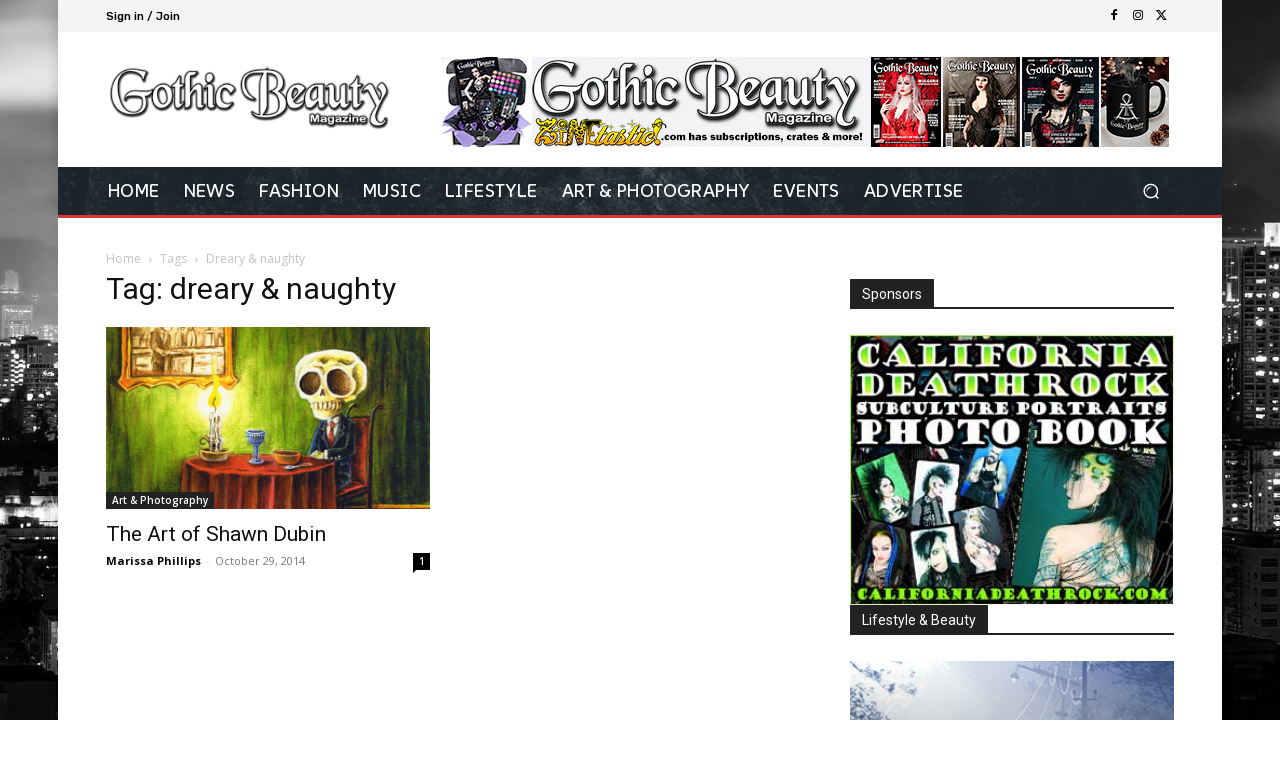

--- FILE ---
content_type: text/html; charset=utf-8
request_url: https://www.google.com/recaptcha/api2/aframe
body_size: 249
content:
<!DOCTYPE HTML><html><head><meta http-equiv="content-type" content="text/html; charset=UTF-8"></head><body><script nonce="DmPzmC8Voiw_sS_TKnY_Kw">/** Anti-fraud and anti-abuse applications only. See google.com/recaptcha */ try{var clients={'sodar':'https://pagead2.googlesyndication.com/pagead/sodar?'};window.addEventListener("message",function(a){try{if(a.source===window.parent){var b=JSON.parse(a.data);var c=clients[b['id']];if(c){var d=document.createElement('img');d.src=c+b['params']+'&rc='+(localStorage.getItem("rc::a")?sessionStorage.getItem("rc::b"):"");window.document.body.appendChild(d);sessionStorage.setItem("rc::e",parseInt(sessionStorage.getItem("rc::e")||0)+1);localStorage.setItem("rc::h",'1768631496904');}}}catch(b){}});window.parent.postMessage("_grecaptcha_ready", "*");}catch(b){}</script></body></html>

--- FILE ---
content_type: application/javascript
request_url: https://buzzclick.com/bcbm/show.php?zone=4359
body_size: -215
content:
document.write('<a href="https://zinetastic.com/creator/gothic-beauty/" onclick="window.open(\'https://buzzclick.com/bcbm/click.php?ad=4&amp;zone=5&amp;sig=c240dce22accdcf7&amp;dest=https%3A%2F%2Fzinetastic.com%2Fcreator%2Fgothic-beauty%2F\',\'_blank\');return false;" rel="noopener"><img src="https://buzzclick.com/b/gothicbeauty52-banner01.jpg" alt="General Box &amp; Mags1" width="728" height="90" style="border:0;" /></a>');

--- FILE ---
content_type: application/javascript
request_url: https://buzzclick.com/bcbm/show.php?zone=9883
body_size: 114
content:
document.write('<a href="https://zinetastic.com/product/california-deathrock-subculture-portraits-by-forrest-black-and-amelia-g/" onclick="window.open(\'https://buzzclick.com/bcbm/click.php?ad=3&amp;zone=2&amp;sig=5a2165c9e5496dfe&amp;dest=https%3A%2F%2Fzinetastic.com%2Fproduct%2Fcalifornia-deathrock-subculture-portraits-by-forrest-black-and-amelia-g%2F\',\'_blank\');return false;" rel="noopener"><img src="https://buzzclick.com/b/CADR-300x250b.jpg" alt="CADR Box1" width="300" height="250" style="border:0;" /></a>');